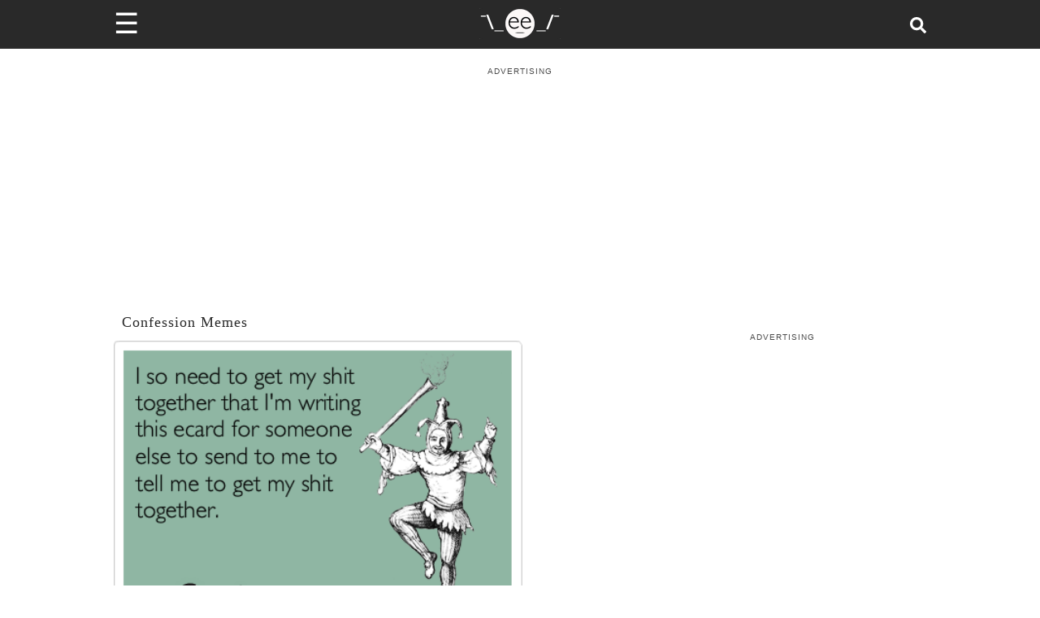

--- FILE ---
content_type: text/css; charset=UTF-8
request_url: https://www.someecards.com/_next/static/css/8743f887a1def95f.css
body_size: 251
content:
.NewsletterForm_statusContainer__Mb0MH{text-align:center}.NewsletterForm_form__vYNhg{max-width:615px;margin:20px auto;text-align:center}.NewsletterForm_form__vYNhg input{display:inline-block;padding:10px;font-size:16px;border-radius:0;-webkit-appearance:none;border:1px solid #292929;height:50px;font-family:Montserrat,sans-serif}.NewsletterForm_form__vYNhg input[type=email]{width:400px}@media screen and (max-width:500px){.NewsletterForm_form__vYNhg input[type=email]{width:200px}}.NewsletterForm_form__vYNhg input[type=submit]{border-left:0;background-color:#292929;color:#fff}.NewsletterForm_form__vYNhg input[type=submit]:hover{cursor:pointer;background-color:gray}.NewsletterForm_form__vYNhg input[type=submit]:disabled{cursor:not-allowed;background-color:#d3d3d3}.Modal_modal__ZKyEO{font-family:Helvetica Neue,OpenSans,sans-serif;background-color:rgba(0,0,0,.5);position:fixed;top:0;left:0;right:0;height:100vh;z-index:99}.Modal_modal__ZKyEO .Modal_modalContainer__87Zbj{padding:20px;position:relative;top:100px;width:50%;margin:0 auto;background:#fff}.Modal_modal__ZKyEO .Modal_modalContainer__87Zbj .Modal_modalHeader__GE2NF{font-size:28px;line-height:32px;padding:5px 0 20px;text-align:center;text-transform:uppercase;font-weight:200;border-bottom:1px solid #ccc}.Modal_modal__ZKyEO .Modal_modalContainer__87Zbj .Modal_modalHeader__GE2NF .Modal_modalCloseButton__rHw40{color:#000;position:absolute;top:20px;right:20px;font-weight:400;padding:5px}.Modal_modal__ZKyEO .Modal_modalContainer__87Zbj .Modal_modalBody__LzmLm{padding-bottom:20px}@media screen and (max-width:1020px){.Modal_modal__ZKyEO .Modal_modalContainer__87Zbj{width:95%}}

--- FILE ---
content_type: application/javascript; charset=UTF-8
request_url: https://www.someecards.com/_next/static/chunks/pages/usercards/viewcard/%5BuserCardSlug%5D-640aedf1b3e9a599.js
body_size: 502
content:
(self.webpackChunk_N_E=self.webpackChunk_N_E||[]).push([[333],{5136:(e,t,i)=>{(window.__NEXT_P=window.__NEXT_P||[]).push(["/usercards/viewcard/[userCardSlug]",function(){return i(204)}])},204:(e,t,i)=>{"use strict";i.r(t),i.d(t,{__N_SSP:()=>u,default:()=>d});var s=i(4848),r=i(6715),n=i(4853),a=i(4822),o=i(6724),l=i(5122),m=i(93),c=i(5666),u=!0;let d=e=>{let{card:t}=e,i=(0,r.useRouter)();if(!t.error&&i.isFallback)return(0,s.jsx)(a.A,{pageLoader:!0});if(t.error)return(0,s.jsx)(m.default,{path:i.asPath});let u=(0,c.i)("card",t);return(0,s.jsxs)(s.Fragment,{children:[(0,s.jsx)(n.bV,{...t.nextSeo.seoObj}),(0,s.jsx)(n.gk,{...u}),(0,s.jsx)(l.A,{noAds:!1,children:(0,s.jsx)(o.A,{card:t,userCard:!0})})]})}},5666:(e,t,i)=>{"use strict";i.d(t,{i:()=>s});let s=(e,t)=>{let i={position:1,name:"somecards.com",item:"https://www.someecards.com"};switch(e){case"post":var s;return{itemListElements:[i,{position:2,name:t.section.name,item:null===(s=t.publicUrl.split(t.slug))||void 0===s?void 0:s[0]},{position:3,name:t.headline,item:t.publicUrl}]};case"card":return{itemListElements:[i,{position:2,name:t.categoryTag.name,item:t.categoryTag.canonicalUrl},{position:3,name:t.title,item:t.publicUrl}]};case"cardCategory":return{itemListElements:[i,{position:2,name:t.name,item:t.canonicalUrl}]};case"section":return{itemListElements:[i,{position:2,name:t.nextSeo.seoObj.title,item:t.nextSeo.seoObj.canonical+"/"}]};case"search":case"static":return{itemListElements:[i,{position:2,name:t.name,item:t.url}]};case"author":return{itemListElements:[i,{position:2,name:t.profile.name,item:"/author/"+t.profile.username+"/"}]};default:return{itemListElements:[i]}}}}},e=>{var t=t=>e(e.s=t);e.O(0,[687,563,875,725,986,669,122,644,39,740,636,593,792],()=>t(5136)),_N_E=e.O()}]);

--- FILE ---
content_type: application/javascript; charset=UTF-8
request_url: https://www.someecards.com/_next/static/18NBc5jnzzGazss17XzYj/_ssgManifest.js
body_size: -169
content:
self.__SSG_MANIFEST=new Set(["\u002F","\u002Fauthor\u002F[username]","\u002Fcard\u002Fcategories","\u002Fnewsletter\u002Fsubscribe","\u002Fpage\u002F[pageName]","\u002Fpost\u002F[sectionSlug]\u002F[postTagSlug]\u002F[postSlug]"]);self.__SSG_MANIFEST_CB&&self.__SSG_MANIFEST_CB()

--- FILE ---
content_type: application/javascript; charset=utf-8
request_url: https://fundingchoicesmessages.google.com/f/AGSKWxUSi-rDTCwZ5USBBYpIW9mg8SS0-9zQmnU4VIKTxShICdliHKEZJsEBNwI4ssxTnzq5TPZfF0gberoMrZO7T7xSM_IKMoVPJKugUFtawLG7p3UijIG0jRVIYp35Nh8rv7c_vTELdSzMwa5aFDSSCmQiZ8XRlCJ2lI77vF3gOARiNbaXKUWU_B9NUrgC/_-sponsored-links-/web-ads./rpgetad._adpartner./bnrsrv.
body_size: -1286
content:
window['5a25ea7e-6042-4be8-8046-b037d25428ca'] = true;

--- FILE ---
content_type: application/javascript; charset=UTF-8
request_url: https://www.someecards.com/_next/static/chunks/644-991ee6b732508890.js
body_size: 3762
content:
(self.webpackChunk_N_E=self.webpackChunk_N_E||[]).push([[644],{3644:(e,t,i)=>{"use strict";i.r(t),i.d(t,{AdLeaderboardPreload:()=>r,default:()=>l});var d=i(4848);i(6540);var s=i(6006),a=i(2558),o=i(7525);let n=e=>({slotID:e.slotID,isPreloadMode:e.isPreloadMode,initOnly:e.initOnly,isFetchInited:e.isFetchInited,slot:"someecards_ros",bottomOffset:"-1000px",dimensions:[[970,253],[970,250],[970,90],[970,66],[728,90],[320,50],[320,100]],targeting:e.targeting,isBoxAd:!1,sizeMapping:[{minWidth:970,sizes:[[970,253],[970,250],[970,90],[970,66],[750,200],[728,90],[468,60]],bids:[{bidder:"sovrn",params:{tagid:"414509"}},{bidder:"rubicon",params:{accountId:"14846",siteId:"119558",zoneId:"565850"}},{bidder:"appnexus",params:{placementId:0xa91d7b}},{bidder:"triplelift",params:{inventoryCode:"SEC_Generic_HDX"}},{bidder:"teads",params:{placementId:175244,pageId:160645}},{bidder:"medianet",params:{cid:"8CU871HC7",crid:"181772430"}}]},{minWidth:728,sizes:[[728,90],[468,60]],bids:[{bidder:"sovrn",params:{tagid:"414509"}},{bidder:"rubicon",params:{accountId:"14846",siteId:"119558",zoneId:"565850"}},{bidder:"appnexus",params:{placementId:0xa91d7b}},{bidder:"triplelift",params:{inventoryCode:"SEC_Generic_HDX"}},{bidder:"teads",params:{placementId:175244,pageId:160645}},{bidder:"medianet",params:{cid:"8CU871HC7",crid:"181772430"}}]},{minWidth:0,sizes:[[320,50],[300,50]],bids:[{bidder:"sovrn",params:{tagid:"414510"}},{bidder:"rubicon",params:{accountId:"14846",siteId:"119560",zoneId:"565852"}},{bidder:"appnexus",params:{placementId:0xa91d7b}},{bidder:"triplelift",params:{inventoryCode:"SEC_Generic_HDX"}},{bidder:"teads",params:{placementId:175244,pageId:160645}},{bidder:"medianet",params:{cid:"8CU871HC7",crid:"181772430"}}]}]}),r=(e,t)=>{let i=n(e);(0,a.M)({sizeMapping:i.sizeMapping,dimensions:i.dimensions,slotId:i.slotID,slot:i.slot,targeting:i.targeting,isTransitioning:t.trasitonalState,mobileOnly:e.mobileOnly,desktopOnly:!1,isBoxAd:!1,isOop:!1,isTallBox:!1,isPreloadMode:!0,initOnly:!0,isFetchInited:i.isFetchInited})},l=e=>{let{slotID:t=null,isPreloadMode:i=!1,initOnly:a=!1,isFetchInited:r=!1,targeting:l,mobileOnly:c=!1}=e,u=n({slotID:t,isPreloadMode:i,initOnly:a,isFetchInited:r,targeting:l,mobileOnly:c}),{data:g}=(0,o.U)();return(0,d.jsx)(s.A,{slotID:u.slotID,isPreloadMode:u.isPreloadMode,initOnly:u.initOnly,isFetchInited:u.isFetchInited,slot:u.slot,targeting:u.targeting,sizeMapping:u.sizeMapping,dimensions:u.dimensions,classString:"adLeaderBoard",isBoxAd:!1,mobileOnly:c,isOop:!1,isTransition:g.trasitonalState})}},1126:(e,t,i)=>{"use strict";i.d(t,{FV:()=>u,Lq:()=>m,Mr:()=>f,W4:()=>w,er:()=>s,hx:()=>n,ib:()=>a,m8:()=>b,tz:()=>o,ym:()=>d});let d=!1,s=!0,a=!0,o="Sticky-div-gpt-ad";function n(){let e=!(arguments.length>0)||void 0===arguments[0]||arguments[0],t=e?r(999999):l();return"div-gpt-ad-".concat(t)}let r=e=>Math.floor(Math.random()*Math.floor(e)),l=()=>window.currentAdOffset+=1,c=e=>{let t=[],i=[];for(let d=0,s=e.length;d<s;d++){if("function"!=typeof e[d].getSizes){console.warn("Slot ".concat(d," is invalid or not properly initialized."));continue}t.push(e[d].getSlotElementId());let s=e[d].getSizes(),a=[];s.forEach(e=>{"fluid"!==e&&a.push([e.getWidth(),e.getHeight()])}),i.push({slotID:e[d].getSlotElementId(),slotName:e[d].getAdUnitPath(),sizes:a})}return{slotElementIds:t,apsSlots:i}},u=e=>{let t=window.biddersBackStatus[e];(t.apsBidsBack&&t.prebidBidsBack||t.hasBidsTimeout)&&!t.isPreloaded&&g(e)},g=e=>{let t=window.biddersBackStatus[e];t.adserverRequestSent=!0,t.apsBidsBack=!a,t.prebidBidsBack=!s,t.isPreloaded=!1;let i=window.pbjs__slots[e];i?window.googletag.cmd.push(()=>{window.googletag.pubads().refresh([i]),d&&console.debug("12. Refresh adSlot for "+e)}):console.warn("12. Cannot refresh empty adSlot for "+e)},m=e=>{let{slotElementIds:t,apsSlots:i}=c(e);if(t.forEach(e=>{window.biddersBackStatus[e]={hasBidsTimeout:!1,apsBidsBack:!a,prebidBidsBack:!s,adserverRequestSent:!1,isPreloaded:!1}}),s&&window.pbjs.que.push(()=>{window.pbjs.requestBids({timout:1e3,adUnitCodes:t,bidsBackHandler:(e,i)=>{if(i){d&&console.debug("6. Prebid: Request Bid Timeout adSlot:"+t.join(", "));let e=!1;t.forEach(t=>{let i=window.biddersBackStatus[t];if(!i){console.warn("7. Prebid: Missing Bidder Status slotID:"+t);return}e=e||i.hasBidsTimeout||i.apsBidsBack,i.hasBidsTimeout=!0}),e&&t.forEach(e=>{g(e)})}else window.googletag.cmd.push(()=>{window.pbjs.setTargetingForGPTAsync(t),t.forEach(e=>{if(!window.biddersBackStatus[e]){console.warn("7. Prebid: Missing Bidder Status slotID:"+e);return}window.biddersBackStatus[e].prebidBidsBack=!0,u(e)})})}})}),a){var o,n;null===(n=window)||void 0===n||null===(o=n.apstag)||void 0===o||o.fetchBids({timeout:1e3,slots:i},function(e){let s=arguments.length>1&&void 0!==arguments[1]?arguments[1]:{};if((null==s?void 0:s.fromTimeout)===void 0){console.error("Amazon fetchBids: Status object is missing or malformed.",s);return}if(s.fromTimeout){let e=i.map(e=>e.slotID).join(",");d&&console.debug("6. Amazon: Request Bid Timeout adSlot:"+e);let s=!1;t.forEach(e=>{let t=window.biddersBackStatus[e];if(!t){console.warn("7. Amazon: Missing Bidder Status slotID:"+e);return}s=s||t.hasBidsTimeout||t.prebidBidsBack,t.hasBidsTimeout=!0}),s&&t.forEach(e=>{g(e)})}else window.googletag.cmd.push(()=>{window.apstag.setDisplayBids(),i.forEach(e=>{if(!window.biddersBackStatus[e.slotID]){console.warn("7. Amazon: Missing Bidder Status slotID:"+e.slotID);return}window.biddersBackStatus[e.slotID].apsBidsBack=!0,u(e.slotID)})})})}a||s||t.forEach(e=>{g(e)})},p=(e,t)=>document.elementFromPoint(e,t);function f(e,t){let i=setInterval(function(){if(!document.hidden){let i=document.getElementById(e);if(i){let d=i.getBoundingClientRect();(function(e){let t=window.innerWidth||document.documentElement.clientWidth,i=window.innerHeight||document.documentElement.clientHeight;return e.bottom>0&&e.right>0&&e.left<t&&e.top<i})(d)&&(o.startsWith(e)&&(i.offsetWidth||i.offsetHeight||i.getClientRects().length)||i.contains(p(d.left,d.top))||i.contains(p(d.right,d.top))||i.contains(p(d.right,d.bottom))||i.contains(p(d.left,d.bottom)))&&(console.warn("refresh adSlot:"+t.getSlotElementId()),m([t]))}}},3e4);window.refreshIntervals.push(i)}function w(e,t,i){let d=Math.max(document.documentElement.clientWidth,window.innerWidth||0),s=t,a=i;return e.forEach(e=>{s.length||(d>0&&d>e.minWidth?(s=e.bids,a=e.sizes):0!==e.minWidth||(s=e.bids,a=e.sizes))}),{bids:s,sizes:a}}function b(e,t,i,d,s){let a;if(t&&!i){let e=[[336,280],[320,250],[300,250]];d&&(e=[[336,280],[320,250],[300,250]]),s&&e.concat(["fluid"]),a=googletag.sizeMapping().addSize([768,1],e).addSize([0,0],[[300,250],[320,100],[300,100],[320,50],[300,50]]).build()}else i?a=googletag.sizeMapping().addSize([1,1],[[1,1]]).build():(s&&e.concat(["fluid"]),a=googletag.sizeMapping().addSize([768,1],e).addSize([0,0],[[320,50],[300,50]]).build());return a}},6006:(e,t,i)=>{"use strict";i.d(t,{A:()=>l});var d=i(4848),s=i(6540),a=i(5492),o=i.n(a),n=i(2558),r=i(1126);let l=e=>{let{slotID:t,isPreloadMode:i,initOnly:a,isFetchInited:l,slot:c,targeting:u={},sizeMapping:g,dimensions:m,classString:p="",mobileOnly:f=!1,desktopOnly:w=!1,isBoxAd:b,isOop:h,isTallBox:S=!1,isTransition:B,isWithLabel:I=!0,isDebug:_=!1}=e,A=t||(0,r.hx)(!1),[k,v]=(0,s.useState)(!1),[z,x]=(0,s.useState)(window.innerWidth);(0,s.useEffect)(()=>{if(window.biddersBackStatus||(window.biddersBackStatus={}),(0,n.M)({sizeMapping:g,dimensions:m,slotId:A,slot:c,targeting:u,isTransitioning:B,mobileOnly:f,desktopOnly:w,isBoxAd:b,isOop:h,isTallBox:S,isPreloadMode:i,initOnly:a,isFetchInited:l}),_){let e=setTimeout(()=>{v(!0)},2e3);return()=>clearTimeout(e)}},[g,m,A,c,u,B,f,w,b,h,S,i,a,l,_]),(0,s.useEffect)(()=>{let e=()=>{x(window.innerWidth)};return window.addEventListener("resize",e),()=>window.removeEventListener("resize",e)},[]);let y=!f&&!w||f&&z<768||w&&z>=1020;return((0,s.useEffect)(()=>{y&&(r.ib||r.er)&&i&&!a&&(window.biddersBackStatus[t]?(window.biddersBackStatus[t].isPreloaded=!1,(0,r.FV)(t)):console.debug("7. Missing state for : "+(t?"!":"")+A))},[y]),i&&a)?(0,d.jsx)("meta",{itemID:A,content:"isFetchInited:"+l}):y?(0,d.jsx)("div",{className:o().adContainerVertical,children:(0,d.jsxs)("div",{className:o().adContainerHorizontal,children:[!h&&I&&(0,d.jsx)("div",{className:"".concat(o().adLabel," ").concat(o()[p]||""),children:"ADVERTISING"}),(0,d.jsx)("div",{id:A,className:"".concat(o()[p]||""," ").concat(o().baseAdSlot," ").concat(b?o().squareAd:""," ").concat(b&&S?o().tallSquareAd:""),"data-prebid-adspot":"dfp",children:_&&k&&(0,d.jsx)("img",{src:(()=>{if(S);else if(p.includes("adSticky"))return"https://www.dummyimage.com/320x50/f5230c/0011ff.jpg&text=123456789101234";else if(p.includes("adLeaderBoard"))return z>=970?"https://www.dummyimage.com/970x253/f5230c/0011ff.jpg&text=12345678910123456789":z>=728?"https://www.dummyimage.com/728x90/f5230c/0011ff.jpg&text=12345678910123456789":"https://www.dummyimage.com/320x50/f5230c/0011ff.jpg&text=123456789101234";return"https://www.dummyimage.com/336x280/f5230c/0011ff.jpg&text=123456789101234"})(),alt:"Ad Test"})},"slot-".concat(A))]})}):null}},2558:(e,t,i)=>{"use strict";i.d(t,{M:()=>s});var d=i(1126);function s(e){let{sizeMapping:t,dimensions:i,slotId:s,slot:a,targeting:o,isTransitioning:n,mobileOnly:r,desktopOnly:l,isBoxAd:c,isOop:u,isTallBox:g,isPreloadMode:m,initOnly:p,isFetchInited:f,isFluent:w=!0}=e;if((!r||!(screen.width>=768))&&(!l||!(screen.width<1020))&&(!m||p)&&(d.ym&&console.debug("1. Beging useAdSlot for "+s),!n&&window.pbjs__slots)){if(window.pbjs__slots[s])return;window.pbjs__slots[s]={},window.pbjs.que.push(()=>{d.ym&&console.debug("2. useAdSlot: addAdUnit for "+s);let{bids:e,sizes:n}=(0,d.W4)(t,[],i),r="/1006171/".concat(a);window.pbjs.addAdUnits([{code:s,ortb2Imp:{ext:{gpid:r+"#"+s,data:{pbadslot:r+"#"+s}}},mediaTypes:{banner:{sizes:n}},bids:e}]);let l=n;w&&(l=n.concat(["fluid"])),googletag.cmd.push(()=>{let e;d.ym&&console.debug("3. useAdSlot: defineSlot for "+s);let t=(0,d.m8)(n,c,u,g,w);if(window.biddersBackStatus[s]&&console.error("Duplicate Bidder Status slotID:"+s),window.biddersBackStatus[s]={hasBidsTimeout:!1,apsBidsBack:!d.ib,prebidBidsBack:!d.er,adserverRequestSent:!1,isPreloaded:m},u)e=googletag.defineOutOfPageSlot(r,s);else{if(void 0===(e=googletag.defineSlot(r,l,s)))return console.error("3. Cannot create adSlot for "+s+" path: "+r),null;(0,d.Mr)(s,e)}m&&p&&window.adSlotsList.push(e),window.pbjs__slots[s]=e,e.defineSizeMapping(t),Object.keys(o).forEach(t=>e.setTargeting(t,o[t])),e.setTargeting("env","production"),e.addService(googletag.pubads()),googletag.pubads().enableSingleRequest(),(d.ib||d.er)&&googletag.pubads().disableInitialLoad(),googletag.enableServices(),d.ym&&console.debug("4. useAdSlot: Call fetchBids for "+s),m?p&&f&&(0,d.Lq)(window.adSlotsList):(0,d.Lq)([e])})})}}},5492:e=>{e.exports={baseAdSlot:"BaseAdSlot_baseAdSlot__EQt2M",adLeaderBoard:"BaseAdSlot_adLeaderBoard__j_cKs",squareAd:"BaseAdSlot_squareAd__XpgmZ",tallSquareAd:"BaseAdSlot_tallSquareAd__dPfju",adContainerVertical:"BaseAdSlot_adContainerVertical__HxAmf",adContainerHorizontal:"BaseAdSlot_adContainerHorizontal__QOgK1",adLabel:"BaseAdSlot_adLabel__g7feI",adSticky:"BaseAdSlot_adSticky__vHve7"}}}]);

--- FILE ---
content_type: text/plain; charset=UTF-8
request_url: https://at.teads.tv/fpc?analytics_tag_id=PUB_9395&tfpvi=&gdpr_status=22&gdpr_reason=220&gdpr_consent=&ccpa_consent=&shared_ids=&sv=d656f4a&
body_size: 56
content:
OTc4YWE0ZWItMjZjMC00NmNiLWIwMWMtMThjNDFjYTM0OGM4Iy01LTQ=

--- FILE ---
content_type: application/javascript; charset=UTF-8
request_url: https://www.someecards.com/_next/static/18NBc5jnzzGazss17XzYj/_buildManifest.js
body_size: 828
content:
self.__BUILD_MANIFEST=function(s,a,e,c,t,r,u,g,d,i,n,l,o,f,S,b,p,h){return{__rewrites:{afterFiles:[],beforeFiles:[],fallback:[]},__routerFilterStatic:{numItems:1,errorRate:1e-4,numBits:20,numHashes:14,bitArray:[1,0,1,0,0,u,u,r,r,r,r,r,u,r,r,r,r,u,u,u]},__routerFilterDynamic:{numItems:u,errorRate:1e-4,numBits:u,numHashes:NaN,bitArray:[]},"/":[s,a,e,d,g,c,"static/css/3cbdbfda97f7d03a.css","static/chunks/pages/index-46d36ce36073a598.js"],"/404":[s,a,e,t,c,"static/css/e478be1e6e079c11.css","static/chunks/pages/404-ae0f1f77e5322085.js"],"/_error":[s,a,e,t,c,"static/css/a1d7d75714022527.css","static/chunks/pages/_error-0fc48ff45ca69a70.js"],"/ads.txt":["static/chunks/pages/ads.txt-2f7a00107a3f52af.js"],"/author/[username]":[s,a,e,t,d,g,c,p,"static/css/048bd18f76b1450e.css","static/chunks/pages/author/[username]-7b54289ef3ca0426.js"],"/card/categories":[s,a,e,t,c,"static/css/016e8ca131cc0753.css","static/chunks/pages/card/categories-f3ae909a33e30738.js"],"/memes/[cardCategorySlug]":[s,a,e,t,g,c,p,"static/css/e5cbe5f8fb236718.css","static/chunks/pages/memes/[cardCategorySlug]-762a782593db1d54.js"],"/newsletter/subscribe":[s,a,e,t,c,"static/css/c65826f21505ad72.css","static/chunks/pages/newsletter/subscribe-525199d882bd380d.js"],"/page/[pageName]":[s,a,e,t,c,"static/css/e45934b3c6bf4ffb.css","static/chunks/pages/page/[pageName]-9ef76ec18badc16d.js"],"/post/[sectionSlug]/[postTagSlug]/[postSlug]":[s,a,e,t,g,f,c,i,n,S,"static/css/b08b2199d6c3be89.css","static/chunks/pages/post/[sectionSlug]/[postTagSlug]/[postSlug]-980eec3e6051214c.js"],"/preview/usercards/viewcard/[userCardSlug]":[s,a,e,t,d,g,c,i,n,l,o,"static/chunks/pages/preview/usercards/viewcard/[userCardSlug]-505cb44afbe8f87c.js"],"/preview/[sectionOrCardCategorySlug]/[[...cardSlugOrPostTagSlugOrPostSlug]]":[s,a,e,t,d,g,f,c,i,n,l,o,S,h,"static/chunks/pages/preview/[sectionOrCardCategorySlug]/[[...cardSlugOrPostTagSlugOrPostSlug]]-fed3dca6f3fe7209.js"],"/search":[s,a,e,d,g,c,"static/css/8577d8378c10c2bd.css","static/chunks/pages/search-6690e93b146a795c.js"],"/usercards/unsubmitted/[userCardSlug]":[s,a,e,t,d,g,c,i,n,l,o,"static/chunks/pages/usercards/unsubmitted/[userCardSlug]-eb82be2e9f22365a.js"],"/usercards/viewcard/[userCardSlug]":[s,a,e,t,d,g,c,i,n,l,o,"static/chunks/pages/usercards/viewcard/[userCardSlug]-640aedf1b3e9a599.js"],"/[sectionOrCardCategorySlug]/[[...cardSlugOrPostTagSlugOrPostSlug]]":[s,a,e,t,d,g,f,c,i,n,l,o,S,h,"static/chunks/pages/[sectionOrCardCategorySlug]/[[...cardSlugOrPostTagSlugOrPostSlug]]-dc49d63757dfd008.js"],sortedPages:["/","/404","/_app","/_error","/ads.txt","/author/[username]","/card/categories","/memes/[cardCategorySlug]","/newsletter/subscribe","/page/[pageName]","/post/[sectionSlug]/[postTagSlug]/[postSlug]","/preview/usercards/viewcard/[userCardSlug]","/preview/[sectionOrCardCategorySlug]/[[...cardSlugOrPostTagSlugOrPostSlug]]","/search","/usercards/unsubmitted/[userCardSlug]","/usercards/viewcard/[userCardSlug]","/[sectionOrCardCategorySlug]/[[...cardSlugOrPostTagSlugOrPostSlug]]"]}}("static/chunks/fea29d9f-2fac1e57663796b8.js","static/chunks/cb355538-66b1e7486111c38e.js","static/chunks/875-c7c5b187aac23b66.js","static/chunks/122-a9598c099c2145a0.js","static/chunks/725-9488641fc4ca6786.js",1,0,"static/chunks/669-3f25565fe8290d83.js","static/chunks/986-9faa12ca15cf0449.js","static/chunks/644-991ee6b732508890.js","static/chunks/39-4c33cdae225c396e.js","static/css/56fda49bb1d3841c.css","static/chunks/740-feea8b545cd651d8.js","static/chunks/389-4609570d3276ec1b.js","static/chunks/929-c20c81a44d425b40.js",0,"static/chunks/263-8b47af95d366a2f3.js","static/css/cd4b82c238fbad1e.css"),self.__BUILD_MANIFEST_CB&&self.__BUILD_MANIFEST_CB();

--- FILE ---
content_type: application/javascript; charset=UTF-8
request_url: https://www.someecards.com/_next/static/chunks/106.b6efe10af4590216.js
body_size: 2363
content:
(self.webpackChunk_N_E=self.webpackChunk_N_E||[]).push([[106],{703:(e,t,r)=>{"use strict";r.d(t,{A:()=>u});var n=r(4848),i=r(6540);function a(e,t){return(a=Object.setPrototypeOf||function(e,t){return e.__proto__=t,e})(e,t)}var o=function(e){var t=document.createElement("script");t.async=!0,t.defer=!0,t.src=e,document.head&&document.head.appendChild(t)},s=/(http|https):\/\/(www)?.+\/recaptcha/,c=["sitekey","theme","size","badge","tabindex","hl","isolated"],l=function(e){function t(){for(var t,r=arguments.length,n=Array(r),a=0;a<r;a++)n[a]=arguments[a];return(t=e.call.apply(e,[this].concat(n))||this).container=void 0,t.timer=void 0,t.state={instanceKey:Date.now(),ready:!1,rendered:!1,invisible:"invisible"===t.props.size},t._isAvailable=function(){var e;return!!(null==(e=window.grecaptcha)?void 0:e.ready)},t._inject=function(){t.props.inject&&!Array.from(document.scripts).reduce(function(e,t){return e||s.test(t.src)},!1)&&o("https://recaptcha.net/recaptcha/api.js?render=explicit"+(t.props.hl?"&hl="+t.props.hl:""))},t._prepare=function(){var e=t.props,r=e.explicit,n=e.onLoad;window.grecaptcha.ready(function(){t.setState({ready:!0},function(){r||t.renderExplicitly(),n&&n()})})},t._renderRecaptcha=function(e,t){return window.grecaptcha.render(e,t)},t._resetRecaptcha=function(){return window.grecaptcha.reset(t.state.instanceId)},t._executeRecaptcha=function(){return window.grecaptcha.execute(t.state.instanceId)},t._getResponseRecaptcha=function(){return window.grecaptcha.getResponse(t.state.instanceId)},t._onVerify=function(e){return t.props.onVerify(e)},t._onExpire=function(){return t.props.onExpire&&t.props.onExpire()},t._onError=function(){return t.props.onError&&t.props.onError()},t._stopTimer=function(){t.timer&&clearInterval(t.timer)},t.componentDidMount=function(){t._inject(),t._isAvailable()?t._prepare():t.timer=window.setInterval(function(){t._isAvailable()&&(t._prepare(),t._stopTimer())},500)},t.componentWillUnmount=function(){t._stopTimer()},t.renderExplicitly=function(){return new Promise(function(e,r){if(t.state.rendered)return r(Error("This recaptcha instance has been already rendered."));if(!t.state.ready||!t.container)return r(Error("Recaptcha is not ready for rendering yet."));var n=t._renderRecaptcha(t.container,{sitekey:t.props.sitekey,theme:t.props.theme,size:t.props.size,badge:t.state.invisible?t.props.badge:void 0,tabindex:t.props.tabindex,callback:t._onVerify,"expired-callback":t._onExpire,"error-callback":t._onError,isolated:t.state.invisible?t.props.isolated:void 0,hl:t.state.invisible?void 0:t.props.hl});t.setState({instanceId:n,rendered:!0},function(){t.props.onRender&&t.props.onRender(),e()})})},t.reset=function(){return new Promise(function(e,r){if(t.state.rendered)return t._resetRecaptcha(),e();r(Error("This recaptcha instance did not render yet."))})},t.execute=function(){return new Promise(function(e,r){return t.state.invisible?(t.state.rendered&&(t._executeRecaptcha(),e()),r(Error("This recaptcha instance did not render yet."))):r(Error("Manual execution is only available for invisible size."))})},t.getResponse=function(){return new Promise(function(e,r){if(t.state.rendered)return e(t._getResponseRecaptcha());r(Error("This recaptcha instance did not render yet."))})},t.render=function(){var e=i.createElement("div",{key:t.state.instanceKey,id:t.props.id,className:t.props.className,ref:function(e){return t.container=e}});return t.props.children?t.props.children({renderExplicitly:t.renderExplicitly,reset:t.reset,execute:t.execute,getResponse:t.getResponse,recaptchaComponent:e}):e},t}return t.prototype=Object.create(e.prototype),t.prototype.constructor=t,a(t,e),t.getDerivedStateFromProps=function(e,t){var r="invisible"===e.size;return r!==t.invisible?{invisible:r}:null},t.prototype.componentDidUpdate=function(e){var t=this;c.reduce(function(r,n){return t.props[n]!==e[n]?[].concat(r,[n]):r},[]).length>0&&this.setState({instanceKey:Date.now(),rendered:!1},function(){t.props.explicit||t.renderExplicitly()})},t}(i.Component);l.defaultProps={id:"",className:"g-recaptcha",theme:"light",size:"normal",badge:"bottomright",tabindex:0,explicit:!1,inject:!0,isolated:!1,hl:""};var d=r(1883),p=r.n(d);let u=()=>{let e=(0,i.useRef)(),[t,r]=(0,i.useState)(""),[a,o]=(0,i.useState)(""),[s,c]=(0,i.useState)(!1),[d,u]=(0,i.useState)(!1),h=()=>{u(!1),c(!0),o("")},m=()=>{u(!0),c(!1),o("")},f=e=>{u(!1),c(!1),o(e)},v=()=>{o("")},b=e=>{v();let t=window.newsletterSubscribtionEmail;delete window.newsletterSubscribtionEmail,fetch("".concat("https://cf.someecards.com","/apife/newsletter/subscribe"),{method:"POST",body:JSON.stringify({email:t,captcha:e}),headers:{"Content-Type":"application/json;charset=UTF-8"}}).then(e=>e.json()).then(e=>{e.error?f(e.error):h()}).catch(e=>{f(e)})},_=null;return""!==a?_=(0,n.jsx)("div",{className:"".concat(p().statusContainer," error"),children:a}):!0===s?_=(0,n.jsx)("div",{className:"".concat(p().statusContainer," success"),children:"You have been subscribed."}):!0===d&&(_=(0,n.jsx)("div",{className:p().statusContainer,children:"Subscribing..."})),(0,n.jsxs)(n.Fragment,{children:[(0,n.jsxs)("form",{className:p().form,onSubmit:r=>{if(r.preventDefault(),""===t){o("Email field can't be empty"),e.current.reset();return}window.newsletterSubscribtionEmail=t,m(),e.current.execute()},children:[(0,n.jsx)(l,{ref:e,sitekey:"6LfJ-zQUAAAAAD2cdNWPLOem64bnYYuymhcfAKrT",onVerify:e=>{b(e)},size:"invisible"}),(0,n.jsx)("input",{placeholder:"Email Address",type:"email",value:t,onChange:e=>{r(e.target.value)}}),(0,n.jsx)("input",{type:"submit",value:"Sign Up",disabled:!t||d})]}),_]})}},6106:(e,t,r)=>{"use strict";r.r(t),r.d(t,{default:()=>l});var n=r(4848),i=r(6540),a=r(703),o=r(5640),s=r.n(o),c=r(3914);let l=()=>{let[e,t]=(0,i.useState)(!1),[r,o]=(0,i.useState)(!1);return(0,i.useEffect)(()=>{if(!r){var e,n;o(!0);let r=parseInt(localStorage.visitCount);r||(r=0),r++,localStorage.visitCount=r,(null===(n=window.navigator.userAgent)||void 0===n?void 0:null===(e=n.includes)||void 0===e?void 0:e.call(n,"Flipboard"))||3!==r||t(!0)}},[r]),(0,n.jsx)(n.Fragment,{children:!0===e&&(0,n.jsx)("div",{className:s().modal,children:(0,n.jsxs)("div",{className:s().modalContainer,children:[(0,n.jsxs)("div",{className:s().modalHeader,children:[(0,n.jsx)("div",{className:s().modalTitle,children:"SOMEECARDS NEWSLETTER"}),(0,n.jsx)("a",{className:s().modalCloseButton,onClick:()=>t(!1),children:(0,n.jsx)(c.yyx,{})})]}),(0,n.jsxs)("div",{className:s().modalBody,children:[(0,n.jsx)("h4",{className:"has-text-centered m-t-40",children:"Get the Newsletter. You'll love not unsubscribing."}),(0,n.jsx)(a.A,{})]})]})})})}},5640:e=>{e.exports={modal:"Modal_modal__ZKyEO",modalContainer:"Modal_modalContainer__87Zbj",modalHeader:"Modal_modalHeader__GE2NF",modalCloseButton:"Modal_modalCloseButton__rHw40",modalBody:"Modal_modalBody__LzmLm"}},1883:e=>{e.exports={statusContainer:"NewsletterForm_statusContainer__Mb0MH",form:"NewsletterForm_form__vYNhg"}}}]);

--- FILE ---
content_type: application/javascript; charset=UTF-8
request_url: https://www.someecards.com/_next/static/chunks/291.34860c88cb598550.js
body_size: 578
content:
(self.webpackChunk_N_E=self.webpackChunk_N_E||[]).push([[291],{5291:(e,r,n)=>{"use strict";n.r(r),n.d(r,{default:()=>m});var s=n(4848),a=n(1137),t=n.n(a),c=n(3914),i=n(1986);let l=e=>"1"!==d("_SESSLoggedIn")?null:fetch(e,{method:"GET",mode:"cors",credentials:"include",headers:{pragma:"no-cache","Cache-Control":"no-cache"}}).then(e=>e.json()),d=e=>{let r=document.cookie.match(RegExp("(^| )"+e+"=([^;]+)"));return r?r[2]:-1},m=e=>{let{currentUser:r,isLoading:n,isError:a}=function(e,r){let{data:n,error:s}=(0,i.Ay)("".concat("https://cf.someecards.com","/apife/getCurrentUser")+"?entityType="+e+"&entityId="+r,l,{focusThrottleInterval:2e4});return{currentUser:n,isLoading:!s&&!n,isError:s}}(e.entityType,e.entityId);return a||n||r&&!r.currentUser.isAdmin?null:(0,s.jsx)("div",{className:t().adminBarWrapper,children:(0,s.jsxs)("div",{className:t().adminInnerContainer,children:[(0,s.jsx)("span",{className:t().publishedStatus,children:(0,s.jsx)("span",{className:"".concat(e.isPublished?t().published:t().preview),children:(0,s.jsx)(c.Ny1,{})})}),r.currentUser.cmsUrl&&(0,s.jsx)("span",{className:"".concat(t().cmsLink," schedule-post"),children:(0,s.jsx)("a",{target:"_blank",rel:"noreferrer",href:r.currentUser.cmsUrl+"#schedule_post",children:(0,s.jsx)(c.bfZ,{})})}),r.currentUser.cmsUrl&&(0,s.jsx)("span",{className:"".concat(t().cmsLink," edit-post"),children:(0,s.jsx)("a",{target:"_blank",rel:"noreferrer",href:r.currentUser.cmsUrl,children:(0,s.jsx)(c.uO9,{})})})]})})}},1137:e=>{e.exports={adminBarWrapper:"AdminBar_adminBarWrapper__iMxae",adminInnerContainer:"AdminBar_adminInnerContainer__wH4BU",publishedStatus:"AdminBar_publishedStatus__5r26s",published:"AdminBar_published__A7Hs2",preview:"AdminBar_preview__B1qoi",cmsLink:"AdminBar_cmsLink___XmZN"}}}]);